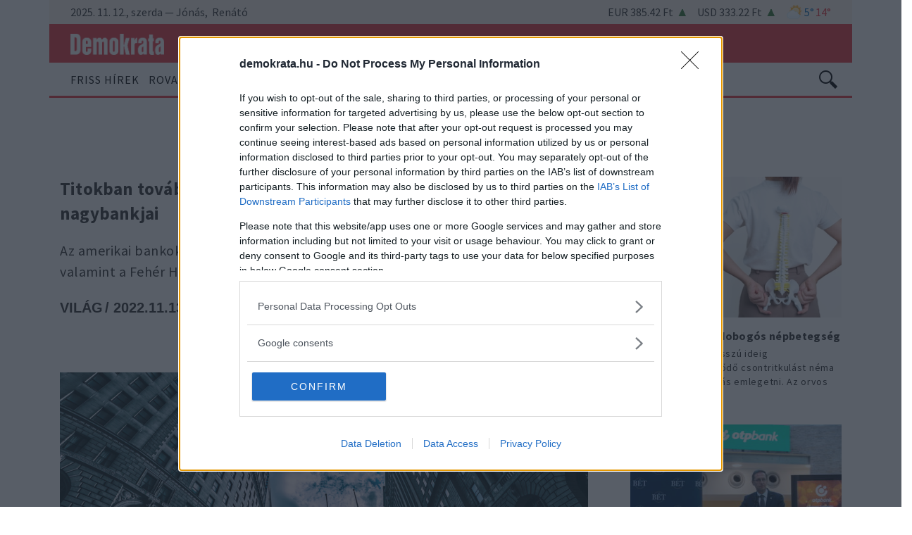

--- FILE ---
content_type: text/html; charset=UTF-8
request_url: https://demokrata.hu/vilag/titokban-tovabb-finansziroztak-moszkvat-a-wall-street-nagybankjai-605263/
body_size: 74657
content:
<!DOCTYPE html>
<html lang="hu">
    <head>
        <script>
var todayDate = new Date().toISOString().slice(0, 10).replace(/-/g,'');
var script = document.createElement('script');
script.src = 'https://cdn-alpha.adsinteractive.com/demokrata.hu.js?v=' + todayDate;
script.async = true;
document.head.appendChild(script);
</script>

<script data-cfasync="false" type="text/javascript" id="clever-core">
    /* <![CDATA[ */
    (function (document, window) {
        var a, c = document.createElement("script"), f = window.frameElement;

        c.id= "CleverCoreLoader96190";
        c.src = "https://scripts.cleverwebserver.com/563b90958d7e746ac90379c2dfc6f7ad.js";
        c.async = !0;
        c.type = "text/javascript";
        c.setAttribute("data-target",window.name|| (f && f.getAttribute("id")));
        c.setAttribute("data-callback", "put-your-callback-function-here");
        c.setAttribute("data-callback-url-click", "put-your-click-macro-here");
        c.setAttribute("data-callback-url-view", "put-your-view-macro-here");
        try {
            a = parent.document.getElementsByTagName("script")[0] || document.getElementsByTagName("script")[0];
        } catch (e) {
            a = !1;
        }
        a || (a = document.getElementsByTagName("head")[0] || document.getElementsByTagName("body")[0]);
        a.parentNode.insertBefore(c, a);
    })(document, window);
    /* ]]> */
</script>

<style>
header.menuHeader nav.navbar .navbar-brand a img.custom-logo { width: 133px !important; margin-bottom: -5px; }
header.stickyHeader .navbar .navbar-brand a img { max-width: 133px; width: 133px !important; margin-bottom: -5px; }
</style>
        <link rel="stylesheet" href="https://use.fontawesome.com/releases/v5.3.1/css/all.css"
              integrity="sha384-mzrmE5qonljUremFsqc01SB46JvROS7bZs3IO2EmfFsd15uHvIt+Y8vEf7N7fWAU" crossorigin="anonymous">
        <link href="https://fonts.googleapis.com/css?family=Libre+Baskerville:400,700|Source+Sans+Pro:300,400,600,700,900&amp;subset=latin-ext" rel="stylesheet">
                

        <meta name='robots' content='index, follow, max-image-preview:large, max-snippet:-1, max-video-preview:-1' />

	<!-- This site is optimized with the Yoast SEO plugin v18.3 - https://yoast.com/wordpress/plugins/seo/ -->
	<title>Titokban tovább finanszírozták Moszkvát a Wall Street nagybankjai | Demokrata</title>
	<meta name="description" content="Az amerikai bankok beszorultak a Kongresszus által követelt szigorúbb szankciók, valamint a Fehér Ház „csendes” kérései közé – írja a Világgazdaság." />
	<link rel="canonical" href="https://demokrata.hu/vilag/titokban-tovabb-finansziroztak-moszkvat-a-wall-street-nagybankjai-605263/" />
	<meta property="og:locale" content="hu_HU" />
	<meta property="og:type" content="article" />
	<meta property="og:title" content="Titokban tovább finanszírozták Moszkvát a Wall Street nagybankjai | Demokrata" />
	<meta property="og:description" content="Igencsak forróvá vált a szék a JPMorgan vezérigazgatója alatt egy kongresszusi meghallgatáson." />
	<meta property="og:url" content="https://demokrata.hu/vilag/titokban-tovabb-finansziroztak-moszkvat-a-wall-street-nagybankjai-605263/" />
	<meta property="og:site_name" content="Demokrata" />
	<meta property="article:published_time" content="2022-11-13T10:30:22+00:00" />
	<meta property="article:modified_time" content="2022-11-14T14:24:12+00:00" />
	<meta property="og:image" content="https://demokrata.hu/wp-content/uploads/2022/11/1200x630/shutterstock1899670633.jpg" />
	<meta property="og:image:width" content="1000" />
	<meta property="og:image:height" content="750" />
	<meta property="og:image:type" content="image/jpeg" />
	<meta name="twitter:card" content="summary_large_image" />
	<meta name="twitter:label1" content="Becsült olvasási idő" />
	<meta name="twitter:data1" content="1 perc" />
	<script type="application/ld+json" class="yoast-schema-graph">{"@context":"https://schema.org","@graph":[{"@type":"WebSite","@id":"https://demokrata.hu/#website","url":"https://demokrata.hu/","name":"Demokrata","description":"","potentialAction":[{"@type":"SearchAction","target":{"@type":"EntryPoint","urlTemplate":"https://demokrata.hu/?s={search_term_string}"},"query-input":"required name=search_term_string"}],"inLanguage":"hu"},{"@type":"ImageObject","@id":"https://demokrata.hu/vilag/titokban-tovabb-finansziroztak-moszkvat-a-wall-street-nagybankjai-605263/#primaryimage","inLanguage":"hu","url":"https://demokrata.hu/wp-content/uploads/2022/11/shutterstock1899670633.jpg","contentUrl":"https://demokrata.hu/wp-content/uploads/2022/11/shutterstock1899670633.jpg","width":1000,"height":750},{"@type":"WebPage","@id":"https://demokrata.hu/vilag/titokban-tovabb-finansziroztak-moszkvat-a-wall-street-nagybankjai-605263/#webpage","url":"https://demokrata.hu/vilag/titokban-tovabb-finansziroztak-moszkvat-a-wall-street-nagybankjai-605263/","name":"Titokban tovább finanszírozták Moszkvát a Wall Street nagybankjai | Demokrata","isPartOf":{"@id":"https://demokrata.hu/#website"},"primaryImageOfPage":{"@id":"https://demokrata.hu/vilag/titokban-tovabb-finansziroztak-moszkvat-a-wall-street-nagybankjai-605263/#primaryimage"},"datePublished":"2022-11-13T10:30:22+00:00","dateModified":"2022-11-14T14:24:12+00:00","description":"Az amerikai bankok beszorultak a Kongresszus által követelt szigorúbb szankciók, valamint a Fehér Ház „csendes” kérései közé – írja a Világgazdaság.","breadcrumb":{"@id":"https://demokrata.hu/vilag/titokban-tovabb-finansziroztak-moszkvat-a-wall-street-nagybankjai-605263/#breadcrumb"},"inLanguage":"hu","potentialAction":[{"@type":"ReadAction","target":["https://demokrata.hu/vilag/titokban-tovabb-finansziroztak-moszkvat-a-wall-street-nagybankjai-605263/"]}]},{"@type":"BreadcrumbList","@id":"https://demokrata.hu/vilag/titokban-tovabb-finansziroztak-moszkvat-a-wall-street-nagybankjai-605263/#breadcrumb","itemListElement":[{"@type":"ListItem","position":1,"name":"Home","item":"https://demokrata.hu/"},{"@type":"ListItem","position":2,"name":"Cikkek","item":"https://demokrata.hu/cikk/"},{"@type":"ListItem","position":3,"name":"Titokban tovább finanszírozták Moszkvát a Wall Street nagybankjai"}]}]}</script>
	<!-- / Yoast SEO plugin. -->


<link rel='dns-prefetch' href='//ad.adverticum.net' />
<link rel='dns-prefetch' href='//demokrata.hu' />
<link rel='dns-prefetch' href='//s.w.org' />
<link rel='stylesheet' id='wp-block-library-css'  href='https://demokrata.hu/wp-includes/css/dist/block-library/style.min.css?ver=5.9.2' type='text/css' media='all' />
<link rel='stylesheet' id='wp-components-css'  href='https://demokrata.hu/wp-includes/css/dist/components/style.min.css?ver=5.9.2' type='text/css' media='all' />
<link rel='stylesheet' id='wp-block-editor-css'  href='https://demokrata.hu/wp-includes/css/dist/block-editor/style.min.css?ver=5.9.2' type='text/css' media='all' />
<link rel='stylesheet' id='wp-nux-css'  href='https://demokrata.hu/wp-includes/css/dist/nux/style.min.css?ver=5.9.2' type='text/css' media='all' />
<link rel='stylesheet' id='wp-reusable-blocks-css'  href='https://demokrata.hu/wp-includes/css/dist/reusable-blocks/style.min.css?ver=5.9.2' type='text/css' media='all' />
<link rel='stylesheet' id='wp-editor-css'  href='https://demokrata.hu/wp-includes/css/dist/editor/style.min.css?ver=5.9.2' type='text/css' media='all' />
<style id='global-styles-inline-css' type='text/css'>
body{--wp--preset--color--black: #000000;--wp--preset--color--cyan-bluish-gray: #abb8c3;--wp--preset--color--white: #ffffff;--wp--preset--color--pale-pink: #f78da7;--wp--preset--color--vivid-red: #cf2e2e;--wp--preset--color--luminous-vivid-orange: #ff6900;--wp--preset--color--luminous-vivid-amber: #fcb900;--wp--preset--color--light-green-cyan: #7bdcb5;--wp--preset--color--vivid-green-cyan: #00d084;--wp--preset--color--pale-cyan-blue: #8ed1fc;--wp--preset--color--vivid-cyan-blue: #0693e3;--wp--preset--color--vivid-purple: #9b51e0;--wp--preset--color--champagne: #F3E2CD;--wp--preset--color--gray: #dcdcdc;--wp--preset--gradient--vivid-cyan-blue-to-vivid-purple: linear-gradient(135deg,rgba(6,147,227,1) 0%,rgb(155,81,224) 100%);--wp--preset--gradient--light-green-cyan-to-vivid-green-cyan: linear-gradient(135deg,rgb(122,220,180) 0%,rgb(0,208,130) 100%);--wp--preset--gradient--luminous-vivid-amber-to-luminous-vivid-orange: linear-gradient(135deg,rgba(252,185,0,1) 0%,rgba(255,105,0,1) 100%);--wp--preset--gradient--luminous-vivid-orange-to-vivid-red: linear-gradient(135deg,rgba(255,105,0,1) 0%,rgb(207,46,46) 100%);--wp--preset--gradient--very-light-gray-to-cyan-bluish-gray: linear-gradient(135deg,rgb(238,238,238) 0%,rgb(169,184,195) 100%);--wp--preset--gradient--cool-to-warm-spectrum: linear-gradient(135deg,rgb(74,234,220) 0%,rgb(151,120,209) 20%,rgb(207,42,186) 40%,rgb(238,44,130) 60%,rgb(251,105,98) 80%,rgb(254,248,76) 100%);--wp--preset--gradient--blush-light-purple: linear-gradient(135deg,rgb(255,206,236) 0%,rgb(152,150,240) 100%);--wp--preset--gradient--blush-bordeaux: linear-gradient(135deg,rgb(254,205,165) 0%,rgb(254,45,45) 50%,rgb(107,0,62) 100%);--wp--preset--gradient--luminous-dusk: linear-gradient(135deg,rgb(255,203,112) 0%,rgb(199,81,192) 50%,rgb(65,88,208) 100%);--wp--preset--gradient--pale-ocean: linear-gradient(135deg,rgb(255,245,203) 0%,rgb(182,227,212) 50%,rgb(51,167,181) 100%);--wp--preset--gradient--electric-grass: linear-gradient(135deg,rgb(202,248,128) 0%,rgb(113,206,126) 100%);--wp--preset--gradient--midnight: linear-gradient(135deg,rgb(2,3,129) 0%,rgb(40,116,252) 100%);--wp--preset--duotone--dark-grayscale: url('#wp-duotone-dark-grayscale');--wp--preset--duotone--grayscale: url('#wp-duotone-grayscale');--wp--preset--duotone--purple-yellow: url('#wp-duotone-purple-yellow');--wp--preset--duotone--blue-red: url('#wp-duotone-blue-red');--wp--preset--duotone--midnight: url('#wp-duotone-midnight');--wp--preset--duotone--magenta-yellow: url('#wp-duotone-magenta-yellow');--wp--preset--duotone--purple-green: url('#wp-duotone-purple-green');--wp--preset--duotone--blue-orange: url('#wp-duotone-blue-orange');--wp--preset--font-size--small: 13px;--wp--preset--font-size--medium: 20px;--wp--preset--font-size--large: 36px;--wp--preset--font-size--x-large: 42px;}.has-black-color{color: var(--wp--preset--color--black) !important;}.has-cyan-bluish-gray-color{color: var(--wp--preset--color--cyan-bluish-gray) !important;}.has-white-color{color: var(--wp--preset--color--white) !important;}.has-pale-pink-color{color: var(--wp--preset--color--pale-pink) !important;}.has-vivid-red-color{color: var(--wp--preset--color--vivid-red) !important;}.has-luminous-vivid-orange-color{color: var(--wp--preset--color--luminous-vivid-orange) !important;}.has-luminous-vivid-amber-color{color: var(--wp--preset--color--luminous-vivid-amber) !important;}.has-light-green-cyan-color{color: var(--wp--preset--color--light-green-cyan) !important;}.has-vivid-green-cyan-color{color: var(--wp--preset--color--vivid-green-cyan) !important;}.has-pale-cyan-blue-color{color: var(--wp--preset--color--pale-cyan-blue) !important;}.has-vivid-cyan-blue-color{color: var(--wp--preset--color--vivid-cyan-blue) !important;}.has-vivid-purple-color{color: var(--wp--preset--color--vivid-purple) !important;}.has-black-background-color{background-color: var(--wp--preset--color--black) !important;}.has-cyan-bluish-gray-background-color{background-color: var(--wp--preset--color--cyan-bluish-gray) !important;}.has-white-background-color{background-color: var(--wp--preset--color--white) !important;}.has-pale-pink-background-color{background-color: var(--wp--preset--color--pale-pink) !important;}.has-vivid-red-background-color{background-color: var(--wp--preset--color--vivid-red) !important;}.has-luminous-vivid-orange-background-color{background-color: var(--wp--preset--color--luminous-vivid-orange) !important;}.has-luminous-vivid-amber-background-color{background-color: var(--wp--preset--color--luminous-vivid-amber) !important;}.has-light-green-cyan-background-color{background-color: var(--wp--preset--color--light-green-cyan) !important;}.has-vivid-green-cyan-background-color{background-color: var(--wp--preset--color--vivid-green-cyan) !important;}.has-pale-cyan-blue-background-color{background-color: var(--wp--preset--color--pale-cyan-blue) !important;}.has-vivid-cyan-blue-background-color{background-color: var(--wp--preset--color--vivid-cyan-blue) !important;}.has-vivid-purple-background-color{background-color: var(--wp--preset--color--vivid-purple) !important;}.has-black-border-color{border-color: var(--wp--preset--color--black) !important;}.has-cyan-bluish-gray-border-color{border-color: var(--wp--preset--color--cyan-bluish-gray) !important;}.has-white-border-color{border-color: var(--wp--preset--color--white) !important;}.has-pale-pink-border-color{border-color: var(--wp--preset--color--pale-pink) !important;}.has-vivid-red-border-color{border-color: var(--wp--preset--color--vivid-red) !important;}.has-luminous-vivid-orange-border-color{border-color: var(--wp--preset--color--luminous-vivid-orange) !important;}.has-luminous-vivid-amber-border-color{border-color: var(--wp--preset--color--luminous-vivid-amber) !important;}.has-light-green-cyan-border-color{border-color: var(--wp--preset--color--light-green-cyan) !important;}.has-vivid-green-cyan-border-color{border-color: var(--wp--preset--color--vivid-green-cyan) !important;}.has-pale-cyan-blue-border-color{border-color: var(--wp--preset--color--pale-cyan-blue) !important;}.has-vivid-cyan-blue-border-color{border-color: var(--wp--preset--color--vivid-cyan-blue) !important;}.has-vivid-purple-border-color{border-color: var(--wp--preset--color--vivid-purple) !important;}.has-vivid-cyan-blue-to-vivid-purple-gradient-background{background: var(--wp--preset--gradient--vivid-cyan-blue-to-vivid-purple) !important;}.has-light-green-cyan-to-vivid-green-cyan-gradient-background{background: var(--wp--preset--gradient--light-green-cyan-to-vivid-green-cyan) !important;}.has-luminous-vivid-amber-to-luminous-vivid-orange-gradient-background{background: var(--wp--preset--gradient--luminous-vivid-amber-to-luminous-vivid-orange) !important;}.has-luminous-vivid-orange-to-vivid-red-gradient-background{background: var(--wp--preset--gradient--luminous-vivid-orange-to-vivid-red) !important;}.has-very-light-gray-to-cyan-bluish-gray-gradient-background{background: var(--wp--preset--gradient--very-light-gray-to-cyan-bluish-gray) !important;}.has-cool-to-warm-spectrum-gradient-background{background: var(--wp--preset--gradient--cool-to-warm-spectrum) !important;}.has-blush-light-purple-gradient-background{background: var(--wp--preset--gradient--blush-light-purple) !important;}.has-blush-bordeaux-gradient-background{background: var(--wp--preset--gradient--blush-bordeaux) !important;}.has-luminous-dusk-gradient-background{background: var(--wp--preset--gradient--luminous-dusk) !important;}.has-pale-ocean-gradient-background{background: var(--wp--preset--gradient--pale-ocean) !important;}.has-electric-grass-gradient-background{background: var(--wp--preset--gradient--electric-grass) !important;}.has-midnight-gradient-background{background: var(--wp--preset--gradient--midnight) !important;}.has-small-font-size{font-size: var(--wp--preset--font-size--small) !important;}.has-medium-font-size{font-size: var(--wp--preset--font-size--medium) !important;}.has-large-font-size{font-size: var(--wp--preset--font-size--large) !important;}.has-x-large-font-size{font-size: var(--wp--preset--font-size--x-large) !important;}
</style>
<link rel='stylesheet' id='demokrataStyle-css'  href='https://demokrata.hu/wp-content/themes/demokrata/css/style.css?ver=8a8bd92' type='text/css' media='all' />
<link rel='stylesheet' id='demokrataStyle-mobile-css'  media="screen and (min-width:320px)" href='https://demokrata.hu/wp-content/themes/demokrata/css/mobile.css?ver=8a8bd92' type='text/css'  />
<link rel='stylesheet' id='demokrataStyle-tablet-css'  media="screen and (min-width:576px)" href='https://demokrata.hu/wp-content/themes/demokrata/css/tablet.css?ver=8a8bd92' type='text/css'  />
<link rel='stylesheet' id='demokrataStyle-desktop-css'  media="screen and (min-width:980px)" href='https://demokrata.hu/wp-content/themes/demokrata/css/desktop.css?ver=8a8bd92' type='text/css'  />
<link rel='stylesheet' id='bootstrap-css'  href='https://demokrata.hu/wp-content/plugins/endless-core/bower_components/bootstrap/dist/css/bootstrap.css?ver=8a8bd92' type='text/css' media='all' />
<script type='text/javascript' src='https://demokrata.hu/wp-content/plugins/endless-core/bower_components/jquery/dist/jquery.js?ver=8a8bd92' id='jquery-js'></script>
<script type='text/javascript' defer src='https://demokrata.hu/wp-content/plugins/endless-core/bower_components/lazysizes/lazysizes.min.js?ver=8a8bd92' id='lazySizes-js'></script>
<script type='text/javascript' src='https://demokrata.hu/wp-content/themes/demokrata/js/modernizr-custom.js?ver=8a8bd92' id='modernizr-js'></script>
<script type='text/javascript' src='https://demokrata.hu/wp-content/plugins/endless-core/bower_components/jquery-throttle-debounce/jquery.ba-throttle-debounce.js?ver=8a8bd92' id='throttle-debounce-js'></script>
<link rel="https://api.w.org/" href="https://demokrata.hu/wp-json/" /><link rel="alternate" type="application/json" href="https://demokrata.hu/wp-json/wp/v2/enews_article/605263" /><link rel="EditURI" type="application/rsd+xml" title="RSD" href="https://demokrata.hu/xmlrpc.php?rsd" />
<link rel="wlwmanifest" type="application/wlwmanifest+xml" href="https://demokrata.hu/wp-includes/wlwmanifest.xml" /> 
<meta name="generator" content="WordPress 5.9.2" />
<link rel='shortlink' href='https://demokrata.hu/?p=605263' />
<link rel="alternate" type="application/json+oembed" href="https://demokrata.hu/wp-json/oembed/1.0/embed?url=https%3A%2F%2Fdemokrata.hu%2Fvilag%2Ftitokban-tovabb-finansziroztak-moszkvat-a-wall-street-nagybankjai-605263%2F" />
<link rel="alternate" type="text/xml+oembed" href="https://demokrata.hu/wp-json/oembed/1.0/embed?url=https%3A%2F%2Fdemokrata.hu%2Fvilag%2Ftitokban-tovabb-finansziroztak-moszkvat-a-wall-street-nagybankjai-605263%2F&#038;format=xml" />
<script>var ajaxurl = "https://demokrata.hu/wp-admin/admin-ajax.php";</script><meta name="viewport" content="width=device-width, initial-scale=1"><script>
    window.fbAsyncInit = function() {
        FB.init({
            appId      : "416476632245608",
            xfbml      : true,
            version    : "v2.12"
        });
        FB.AppEvents.logPageView();
        jQuery(document).trigger('fbInit');
    };

    (function(d, s, id){
        var js, fjs = d.getElementsByTagName(s)[0];
        if (d.getElementById(id)) {return;}
        js = d.createElement(s); js.id = id;
        js.src = "//connect.facebook.net/hu_HU/sdk.js";
        fjs.parentNode.insertBefore(js, fjs);
    }(document, "script", "facebook-jssdk"));
</script>
<meta property="fb:app_id" content="416476632245608" />

<!-- Lara's Google Analytics - https://www.xtraorbit.com/wordpress-google-analytics-dashboard-widget/ -->
<script async src="https://www.googletagmanager.com/gtag/js?id=G-XK5N1NKC17"></script>
<script>
  window.dataLayer = window.dataLayer || [];
  function gtag(){dataLayer.push(arguments);}
  gtag('js', new Date());
  gtag('config', 'G-XK5N1NKC17');
</script>

<!-- Stream WordPress user activity plugin v3.9.0 -->
            <link rel="icon" href="https://demokrata.hu/wp-content/uploads/2019/04/16x16/croppeddemikon.png" sizes="16x16" />
            <link rel="icon" href="https://demokrata.hu/wp-content/uploads/2019/04/32x32/croppeddemikon.png" sizes="32x32" />
            <link rel="icon" href="https://demokrata.hu/wp-content/uploads/2019/04/96x96/croppeddemikon.png" sizes="96x96" />
            <link rel="icon" href="https://demokrata.hu/wp-content/uploads/2019/04/128x128/croppeddemikon.png" sizes="128x128" />
            <link rel="icon" href="https://demokrata.hu/wp-content/uploads/2019/04/196x196/croppeddemikon.png" sizes="196x196" />
                <link rel="apple-touch-icon-precomposed" href="https://demokrata.hu/wp-content/uploads/2019/04/57x57/croppeddemikon.png" sizes="57x57" />
            <link rel="apple-touch-icon-precomposed" href="https://demokrata.hu/wp-content/uploads/2019/04/60x60/croppeddemikon.png" sizes="60x60" />
            <link rel="apple-touch-icon-precomposed" href="https://demokrata.hu/wp-content/uploads/2019/04/72x72/croppeddemikon.png" sizes="72x72" />
            <link rel="apple-touch-icon-precomposed" href="https://demokrata.hu/wp-content/uploads/2019/04/76x76/croppeddemikon.png" sizes="76x76" />
            <link rel="apple-touch-icon-precomposed" href="https://demokrata.hu/wp-content/uploads/2019/04/114x114/croppeddemikon.png" sizes="114x114" />
            <link rel="apple-touch-icon-precomposed" href="https://demokrata.hu/wp-content/uploads/2019/04/120x120/croppeddemikon.png" sizes="120x120" />
            <link rel="apple-touch-icon-precomposed" href="https://demokrata.hu/wp-content/uploads/2019/04/144x144/croppeddemikon.png" sizes="144x144" />
            <link rel="apple-touch-icon-precomposed" href="https://demokrata.hu/wp-content/uploads/2019/04/152x152/croppeddemikon.png" sizes="152x152" />
    
<meta name="application-name" content="Demokrata"/>
<meta name="msapplication-TileColor" content="#FFFFFF" />
    <meta name="msapplication-TileImage" content="https://demokrata.hu/wp-content/uploads/2019/04/144x144/croppeddemikon.png"/>
    <meta name="msapplication-square70x70logo" content="https://demokrata.hu/wp-content/uploads/2019/04/70x70/croppeddemikon.png"/>
    <meta name="msapplication-square150x150logo" content="https://demokrata.hu/wp-content/uploads/2019/04/150x150/croppeddemikon.png"/>
    <meta name="msapplication-square310x310logo" content="https://demokrata.hu/wp-content/uploads/2019/04/310x310/croppeddemikon.png"/>


        <script src="https://www.google.com/recaptcha/api.js?onload=recaptchaLoaded&render=explicit&hl=hu" async defer></script>
        <meta name="viewport" content="width=device-width, initial-scale=1.0, viewport-fit=cover">
    </head>
    <body class="enews_article-template-default single single-enews_article postid-605263 wp-custom-logo">
                    <div class="endless-shared-area"></div>
<div class="overlay d-none"></div>
<header class="menuHeader">
    <div class="headerTopSection">
        <div class="left">
                        2025. 11. 12., szerda
            &mdash;
            <div class="d-inline-flex primaryNameDayWrapper">
                                                                                                                                                                                                                                                                                                                                                            <span class="d-inline-block primaryNameDay">Jónás</span>
                                                                                <span class="d-inline-block primaryNameDay">Renátó</span>
                                                </div>
        </div>
                <div class="right d-flex">
            <div class="currency d-flex">
                                    <div class="up">EUR 385.42 Ft</div>
                                    <div class="up">USD 333.22 Ft</div>
                            </div>
                            <a href="https://koponyeg.hu"
                   target="_blank"
                   class="weather"
                   title="napos és felhős időszakok váltják egymást — köpönyeg.hu"
                >
                                        <img class="weatherIcon" src="data:image/svg+xml;charset=utf-8,%3Csvg%20width%3D%2252%22%20height%3D%2252%22%20xmlns%3D%22http%3A%2F%2Fwww.w3.org%2F2000%2Fsvg%22%20xmlns%3Axlink%3D%22http%3A%2F%2Fwww.w3.org%2F1999%2Fxlink%22%3E%3Cdefs%3E%3Cfilter%20x%3D%22-18.7%25%22%20y%3D%22-13.4%25%22%20width%3D%22137.4%25%22%20height%3D%22137.5%25%22%20filterUnits%3D%22objectBoundingBox%22%20id%3D%22a%22%3E%3CfeOffset%20dy%3D%222%22%20in%3D%22SourceAlpha%22%20result%3D%22shadowOffsetOuter1%22%2F%3E%3CfeGaussianBlur%20stdDeviation%3D%222%22%20in%3D%22shadowOffsetOuter1%22%20result%3D%22shadowBlurOuter1%22%2F%3E%3CfeComposite%20in%3D%22shadowBlurOuter1%22%20in2%3D%22SourceAlpha%22%20operator%3D%22out%22%20result%3D%22shadowBlurOuter1%22%2F%3E%3CfeColorMatrix%20values%3D%220%200%200%200%201%200%200%200%200%200.51372549%200%200%200%200%200.145098039%200%200%200%200.4%200%22%20in%3D%22shadowBlurOuter1%22%2F%3E%3C%2Ffilter%3E%3Cfilter%20x%3D%22-24.1%25%22%20y%3D%22-18.8%25%22%20width%3D%22148.1%25%22%20height%3D%22148.2%25%22%20filterUnits%3D%22objectBoundingBox%22%20id%3D%22c%22%3E%3CfeGaussianBlur%20stdDeviation%3D%224%22%20in%3D%22SourceAlpha%22%20result%3D%22shadowBlurInner1%22%2F%3E%3CfeOffset%20dy%3D%22-2%22%20in%3D%22shadowBlurInner1%22%20result%3D%22shadowOffsetInner1%22%2F%3E%3CfeComposite%20in%3D%22shadowOffsetInner1%22%20in2%3D%22SourceAlpha%22%20operator%3D%22arithmetic%22%20k2%3D%22-1%22%20k3%3D%221%22%20result%3D%22shadowInnerInner1%22%2F%3E%3CfeColorMatrix%20values%3D%220%200%200%200%201%200%200%200%200%200.51372549%200%200%200%200%200.145098039%200%200%200%200.8%200%22%20in%3D%22shadowInnerInner1%22%20result%3D%22shadowMatrixInner1%22%2F%3E%3CfeGaussianBlur%20stdDeviation%3D%221%22%20in%3D%22SourceAlpha%22%20result%3D%22shadowBlurInner2%22%2F%3E%3CfeOffset%20dy%3D%222%22%20in%3D%22shadowBlurInner2%22%20result%3D%22shadowOffsetInner2%22%2F%3E%3CfeComposite%20in%3D%22shadowOffsetInner2%22%20in2%3D%22SourceAlpha%22%20operator%3D%22arithmetic%22%20k2%3D%22-1%22%20k3%3D%221%22%20result%3D%22shadowInnerInner2%22%2F%3E%3CfeColorMatrix%20values%3D%220%200%200%200%200.996078431%200%200%200%200%200.901960784%200%200%200%200%200.674509804%200%200%200%201%200%22%20in%3D%22shadowInnerInner2%22%20result%3D%22shadowMatrixInner2%22%2F%3E%3CfeMerge%3E%3CfeMergeNode%20in%3D%22shadowMatrixInner1%22%2F%3E%3CfeMergeNode%20in%3D%22shadowMatrixInner2%22%2F%3E%3C%2FfeMerge%3E%3C%2Ffilter%3E%3Cfilter%20x%3D%22-34.5%25%22%20y%3D%22-24.6%25%22%20width%3D%22168.9%25%22%20height%3D%22168.9%25%22%20filterUnits%3D%22objectBoundingBox%22%20id%3D%22d%22%3E%3CfeOffset%20dy%3D%222%22%20in%3D%22SourceAlpha%22%20result%3D%22shadowOffsetOuter1%22%2F%3E%3CfeGaussianBlur%20stdDeviation%3D%222%22%20in%3D%22shadowOffsetOuter1%22%20result%3D%22shadowBlurOuter1%22%2F%3E%3CfeComposite%20in%3D%22shadowBlurOuter1%22%20in2%3D%22SourceAlpha%22%20operator%3D%22out%22%20result%3D%22shadowBlurOuter1%22%2F%3E%3CfeColorMatrix%20values%3D%220%200%200%200%201%200%200%200%200%200.51372549%200%200%200%200%200.145098039%200%200%200%200.6%200%22%20in%3D%22shadowBlurOuter1%22%2F%3E%3C%2Ffilter%3E%3Cfilter%20x%3D%22-44.3%25%22%20y%3D%22-34.5%25%22%20width%3D%22188.6%25%22%20height%3D%22188.6%25%22%20filterUnits%3D%22objectBoundingBox%22%20id%3D%22f%22%3E%3CfeGaussianBlur%20stdDeviation%3D%224%22%20in%3D%22SourceAlpha%22%20result%3D%22shadowBlurInner1%22%2F%3E%3CfeOffset%20dy%3D%222%22%20in%3D%22shadowBlurInner1%22%20result%3D%22shadowOffsetInner1%22%2F%3E%3CfeComposite%20in%3D%22shadowOffsetInner1%22%20in2%3D%22SourceAlpha%22%20operator%3D%22arithmetic%22%20k2%3D%22-1%22%20k3%3D%221%22%20result%3D%22shadowInnerInner1%22%2F%3E%3CfeColorMatrix%20values%3D%220%200%200%200%201%200%200%200%200%201%200%200%200%200%201%200%200%200%200.5%200%22%20in%3D%22shadowInnerInner1%22%2F%3E%3C%2Ffilter%3E%3Cfilter%20x%3D%22-17.6%25%22%20y%3D%22-19.5%25%22%20width%3D%22135.2%25%22%20height%3D%22154.6%25%22%20filterUnits%3D%22objectBoundingBox%22%20id%3D%22g%22%3E%3CfeOffset%20dy%3D%222%22%20in%3D%22SourceAlpha%22%20result%3D%22shadowOffsetOuter1%22%2F%3E%3CfeGaussianBlur%20stdDeviation%3D%222%22%20in%3D%22shadowOffsetOuter1%22%20result%3D%22shadowBlurOuter1%22%2F%3E%3CfeComposite%20in%3D%22shadowBlurOuter1%22%20in2%3D%22SourceAlpha%22%20operator%3D%22out%22%20result%3D%22shadowBlurOuter1%22%2F%3E%3CfeColorMatrix%20values%3D%220%200%200%200%200.682352941%200%200%200%200%200.890196078%200%200%200%200%201%200%200%200%200.4%200%22%20in%3D%22shadowBlurOuter1%22%2F%3E%3C%2Ffilter%3E%3Cfilter%20x%3D%22-22.6%25%22%20y%3D%22-27.3%25%22%20width%3D%22145.3%25%22%20height%3D%22170.2%25%22%20filterUnits%3D%22objectBoundingBox%22%20id%3D%22j%22%3E%3CfeGaussianBlur%20stdDeviation%3D%224%22%20in%3D%22SourceAlpha%22%20result%3D%22shadowBlurInner1%22%2F%3E%3CfeOffset%20dy%3D%22-2%22%20in%3D%22shadowBlurInner1%22%20result%3D%22shadowOffsetInner1%22%2F%3E%3CfeComposite%20in%3D%22shadowOffsetInner1%22%20in2%3D%22SourceAlpha%22%20operator%3D%22arithmetic%22%20k2%3D%22-1%22%20k3%3D%221%22%20result%3D%22shadowInnerInner1%22%2F%3E%3CfeColorMatrix%20values%3D%220%200%200%200%200.0549019608%200%200%200%200%200.588235294%200%200%200%200%200.862745098%200%200%200%200.2%200%22%20in%3D%22shadowInnerInner1%22%20result%3D%22shadowMatrixInner1%22%2F%3E%3CfeGaussianBlur%20stdDeviation%3D%222%22%20in%3D%22SourceAlpha%22%20result%3D%22shadowBlurInner2%22%2F%3E%3CfeOffset%20dy%3D%22-2%22%20in%3D%22shadowBlurInner2%22%20result%3D%22shadowOffsetInner2%22%2F%3E%3CfeComposite%20in%3D%22shadowOffsetInner2%22%20in2%3D%22SourceAlpha%22%20operator%3D%22arithmetic%22%20k2%3D%22-1%22%20k3%3D%221%22%20result%3D%22shadowInnerInner2%22%2F%3E%3CfeColorMatrix%20values%3D%220%200%200%200%201%200%200%200%200%201%200%200%200%200%201%200%200%200%201%200%22%20in%3D%22shadowInnerInner2%22%20result%3D%22shadowMatrixInner2%22%2F%3E%3CfeMerge%3E%3CfeMergeNode%20in%3D%22shadowMatrixInner1%22%2F%3E%3CfeMergeNode%20in%3D%22shadowMatrixInner2%22%2F%3E%3C%2FfeMerge%3E%3C%2Ffilter%3E%3Cpath%20d%3D%22M20.275%2034.477c-.869-.679-2.283-.674-3.146%200L14.287%2036.7c-.869.68-1.827.373-2.143-.694l-1.073-3.622c-.315-1.063-1.457-1.911-2.573-1.895l-3.47.05c-1.106.016-1.726-.82-1.383-1.878l1.168-3.59c.342-1.054-.105-2.442-.985-3.092L.93%2019.839c-.886-.654-.88-1.72%200-2.37l2.9-2.14c.886-.654%201.328-2.033.984-3.09L3.645%208.647c-.342-1.053.267-1.894%201.384-1.878l3.469.05c1.106.016%202.257-.828%202.573-1.895l1.073-3.623C12.46.24%2013.424-.066%2014.287.61l2.842%202.222c.869.68%202.283.675%203.146%200L23.117.61c.869-.68%201.827-.373%202.143.693l1.073%203.623c.314%201.062%201.457%201.91%202.573%201.895l3.47-.05c1.106-.016%201.726.82%201.383%201.878l-1.168%203.59c-.343%201.053.105%202.442.985%203.092l2.898%202.14c.887.654.88%201.72%200%202.37l-2.898%202.139c-.887.654-1.329%202.034-.985%203.091l1.168%203.59c.342%201.054-.267%201.895-1.384%201.879l-3.469-.05c-1.106-.016-2.257.828-2.573%201.895l-1.073%203.622c-.315%201.063-1.28%201.368-2.143.694l-2.842-2.223z%22%20id%3D%22b%22%2F%3E%3Cpath%20d%3D%22M32.167%2041.623c4.184%200%207.593-3.513%207.593-7.689%200-3.513-2.308-6.45-5.555-7.406-.085-3.131-2.68-5.63-5.875-5.63a5.92%205.92%200%2000-2.584.603C24.364%2018.266%2021.12%2016%2017.34%2016c-4.123%200-7.605%202.702-8.732%206.407C3.735%2022.987%200%2027.023%200%2031.987c0%205.2%204.047%209.636%209.39%209.636h22.777z%22%20id%3D%22h%22%2F%3E%3ClinearGradient%20x1%3D%2250%25%22%20y1%3D%220%25%22%20x2%3D%2250%25%22%20y2%3D%22100%25%22%20id%3D%22i%22%3E%3Cstop%20stop-color%3D%22%23FFF%22%20offset%3D%220%25%22%2F%3E%3Cstop%20stop-color%3D%22%23E9F8FF%22%20offset%3D%22100%25%22%2F%3E%3C%2FlinearGradient%3E%3Ccircle%20id%3D%22e%22%20cx%3D%2218.757%22%20cy%3D%2218.757%22%20r%3D%2210.153%22%2F%3E%3C%2Fdefs%3E%3Cg%20fill%3D%22none%22%20fill-rule%3D%22evenodd%22%3E%3Cg%20transform%3D%22translate%2811%204%29%22%3E%3Cuse%20fill%3D%22%23000%22%20filter%3D%22url%28%23a%29%22%20xlink%3Ahref%3D%22%23b%22%2F%3E%3Cuse%20fill%3D%22%23FFB932%22%20xlink%3Ahref%3D%22%23b%22%2F%3E%3Cuse%20fill%3D%22%23000%22%20filter%3D%22url%28%23c%29%22%20xlink%3Ahref%3D%22%23b%22%2F%3E%3Cpath%20stroke-opacity%3D%22.6%22%20stroke%3D%22%23FF8325%22%20d%3D%22M20.583%2034.084l2.842%202.222c.586.459%201.141.28%201.355-.442l1.073-3.622c.38-1.28%201.728-2.272%203.06-2.253l3.47.05c.769.01%201.138-.493.9-1.224l-1.168-3.59c-.41-1.26.103-2.865%201.164-3.648l2.898-2.14c.612-.452.614-1.113%200-1.565l-2.898-2.14c-1.056-.78-1.572-2.393-1.164-3.648l1.168-3.59c.237-.73-.135-1.235-.9-1.224l-3.47.05c-1.337.019-2.68-.973-3.06-2.253L24.78%201.444c-.215-.727-.764-.904-1.355-.441l-2.842%202.222c-1.046.818-2.714.82-3.762%200l-2.842-2.222c-.587-.46-1.142-.28-1.355.441L11.55%205.067c-.38%201.28-1.728%202.272-3.06%202.253l-3.47-.05c-.769-.011-1.138.492-.9%201.223l1.167%203.59c.41%201.261-.102%202.866-1.163%203.649l-2.899%202.14c-.612.452-.613%201.112%200%201.565l2.9%202.14c1.055.779%201.57%202.393%201.162%203.648l-1.167%203.59c-.237.73.135%201.235.9%201.224l3.47-.05c1.337-.02%202.68.973%203.06%202.253l1.073%203.622c.215.728.763.905%201.355.442l2.842-2.222c1.045-.818%202.714-.82%203.762%200z%22%20stroke-linejoin%3D%22square%22%2F%3E%3C%2Fg%3E%3Cg%20transform%3D%22translate%2811%204%29%22%3E%3Cuse%20fill%3D%22%23000%22%20filter%3D%22url%28%23d%29%22%20xlink%3Ahref%3D%22%23e%22%2F%3E%3Cuse%20fill%3D%22%23FEE6AC%22%20xlink%3Ahref%3D%22%23e%22%2F%3E%3Cuse%20fill%3D%22%23000%22%20filter%3D%22url%28%23f%29%22%20xlink%3Ahref%3D%22%23e%22%2F%3E%3Ccircle%20stroke-opacity%3D%22.4%22%20stroke%3D%22%23FFF%22%20stroke-linejoin%3D%22square%22%20cx%3D%2218.757%22%20cy%3D%2218.757%22%20r%3D%229.653%22%2F%3E%3C%2Fg%3E%3Cg%20transform%3D%22translate%283%204%29%22%3E%3Cuse%20fill%3D%22%23000%22%20filter%3D%22url%28%23g%29%22%20xlink%3Ahref%3D%22%23h%22%2F%3E%3Cuse%20fill%3D%22url%28%23i%29%22%20xlink%3Ahref%3D%22%23h%22%2F%3E%3Cuse%20fill%3D%22%23000%22%20filter%3D%22url%28%23j%29%22%20xlink%3Ahref%3D%22%23h%22%2F%3E%3Cpath%20stroke-opacity%3D%22.3%22%20stroke%3D%22%230E96DC%22%20d%3D%22M32.167%2041.123c3.885%200%207.093-3.266%207.093-7.189%200-3.24-2.112-6.018-5.196-6.927l-.348-.102-.01-.363c-.079-2.864-2.455-5.145-5.376-5.145-.818%200-1.62.192-2.366.554l-.472.228-.206-.482c-1.334-3.124-4.444-5.197-7.946-5.197-3.831%200-7.17%202.49-8.254%206.053l-.095.312-.324.039C4%2023.46.5%2027.32.5%2031.987c0%205.028%203.923%209.136%208.89%209.136h22.777z%22%20stroke-linejoin%3D%22square%22%2F%3E%3C%2Fg%3E%3C%2Fg%3E%3C%2Fsvg%3E" alt="napos és felhős időszakok váltják egymást"/>
                    <span class="min">5°</span>
                    <span class="max">14°</span>
                </a>
                    </div>
    </div>
    <nav class="navbar navbar-expand-lg navbar-light">
        <div class="navbar-brand col col-lg-12">
            <a href="https://demokrata.hu/" class="custom-logo-link" rel="home"><img width="1108" height="249" src="https://demokrata.hu/wp-content/uploads/2019/03/croppedcroppeddemokrataLogo.png" class="custom-logo" alt="Demokrata" /></a>
        </div>
        <div class="searchWrapper form-inline d-flex d-lg-none col">
    <div class="d-flex p-2">
        <i class="icon-searchIcon"></i>
    </div>
</div>        <div class="col d-flex justify-content-end mobileMenu">
            <div class="navbar-toggler hamburgerMenu align-items-center collapsed" data-toggle="collapse" data-target="#navbarToggler" role="button" aria-expanded="false" aria-controls="navbarToggler">
                <div class="wrapperMenu">
                    <div class="lineMenu half start"></div>
                    <div class="lineMenu center"></div>
                    <div class="lineMenu half end"></div>
                </div>
            </div>
        </div>
        <div class="collapse navbar-collapse row container" id="navbarToggler">
            <div class="navbar-nav col-sm">
                <div class="menu-fomenu-container"><ul id="menu-fomenu" class="navbar-nav"><li id="menu-item-115279" class="menu-item menu-item-type-custom menu-item-object-custom menu-item-115279"><a href="https://demokrata.hu/hirek/">Friss hírek</a></li>
<li id="menu-item-846659" class="menu-item menu-item-type-post_type menu-item-object-page menu-item-846659"><a href="https://demokrata.hu/rovatok/">Rovatok</a></li>
<li id="menu-item-115276" class="menu-item menu-item-type-custom menu-item-object-custom menu-item-115276"><a href="https://demokrata.hu/rovat/velemeny">Vélemény</a></li>
<li id="menu-item-960208" class="menu-item menu-item-type-custom menu-item-object-custom menu-item-960208"><a href="https://demokrata.hu/rovat/kor/">Demokrata-kör</a></li>
<li id="menu-item-1075885" class="menu-item menu-item-type-custom menu-item-object-custom menu-item-1075885"><a href="https://demokrata.hu/cimke/budapesti-bekecsucs/">Budapesti békecsúcs</a></li>
<li id="menu-item-877420" class="menu-item menu-item-type-post_type menu-item-object-page menu-item-877420"><a href="https://demokrata.hu/elofizetes/">Előfizetés</a></li>
</ul></div>
            </div>
            <div class="searchWrapper form-inline d-none d-lg-flex">
    <div class="d-flex p-2">
        <i class="icon-searchIcon"></i>
    </div>
</div>        </div>
        <div class="searchFormWrapper d-none">
            <div class="searchInputGroup">
                <form role="search" method="get" class="searchBox" action="/">
                    <input type="search"
                           class="searchTxt form-control mr-sm-2"
                           placeholder="Keresés..."
                           name="s"
                           autocomplete="off"
                                               >
                    <button type="submit" class="searchBtn">
                        <i class="icon-searchIcon"></i>
                    </button>
                </form>
            </div>
            <div class="searchClose">
                <i class="icon-exit"></i>
            </div>
        </div>
    </nav>
</header>
<header class="stickyHeader hidden">
    <nav class="navbar navbar-expand-lg navbar-light">
        <div class="navbar-brand col col-lg-12">
            <a href="https://demokrata.hu/" class="custom-logo-link" rel="home"><img width="1108" height="249" src="https://demokrata.hu/wp-content/uploads/2019/03/croppedcroppeddemokrataLogo.png" class="custom-logo" alt="Demokrata" /></a>
        </div>
        <div class="searchWrapper form-inline d-flex d-lg-none col">
    <div class="d-flex p-2">
        <i class="icon-searchIcon"></i>
    </div>
</div>        <div class="col d-flex justify-content-end mobileMenu">
            <div class="navbar-toggler hamburgerMenu align-items-center collapsed" data-toggle="collapse" data-target="#navbarTogglerDesktopSticky" role="button" aria-expanded="false" aria-controls="navbarToggler">
                <div class="wrapperMenu">
                    <div class="lineMenu half start"></div>
                    <div class="lineMenu center"></div>
                    <div class="lineMenu half end"></div>
                </div>
            </div>
        </div>
        <div class="collapse navbar-collapse row container" id="navbarTogglerDesktopSticky">
            <div class="navbar-nav col-sm">
                <div class="menu-fomenu-container"><ul id="menu-fomenu-1" class="navbar-nav"><li class="menu-item menu-item-type-custom menu-item-object-custom menu-item-115279"><a href="https://demokrata.hu/hirek/">Friss hírek</a></li>
<li class="menu-item menu-item-type-post_type menu-item-object-page menu-item-846659"><a href="https://demokrata.hu/rovatok/">Rovatok</a></li>
<li class="menu-item menu-item-type-custom menu-item-object-custom menu-item-115276"><a href="https://demokrata.hu/rovat/velemeny">Vélemény</a></li>
<li class="menu-item menu-item-type-custom menu-item-object-custom menu-item-960208"><a href="https://demokrata.hu/rovat/kor/">Demokrata-kör</a></li>
<li class="menu-item menu-item-type-custom menu-item-object-custom menu-item-1075885"><a href="https://demokrata.hu/cimke/budapesti-bekecsucs/">Budapesti békecsúcs</a></li>
<li class="menu-item menu-item-type-post_type menu-item-object-page menu-item-877420"><a href="https://demokrata.hu/elofizetes/">Előfizetés</a></li>
</ul></div>
            </div>
            <div class="searchWrapper form-inline d-none d-lg-flex">
    <div class="d-flex p-2">
        <i class="icon-searchIcon"></i>
    </div>
</div>            <div class="subscription d-none d-lg-flex">
                <a href="/elofizetes/">Előfizetés</a>
            </div>
        </div>
        <div class="searchFormWrapper d-none">
            <div class="searchInputGroup">
                <form role="search" method="get" class="searchBox" action="/">
                    <input type="search"
                           class="searchTxt form-control mr-sm-2"
                           placeholder="Keresés..."
                           name="s"
                           autocomplete="off"
                                               >
                    <button type="submit" class="searchBtn">
                        <i class="icon-searchIcon"></i>
                    </button>
                </form>
            </div>
            <div class="searchClose">
                <i class="icon-exit"></i>
            </div>
        </div>
    </nav>
</header>
<div class="breaking-news-container" data-title="Rendkívüli:" data-url="/wp-json/endless/v1/breakingnews"></div><div class="endless-shared-area headerAfterFull m-auto"> <div style="height:10px" aria-hidden="true" class="wp-block-spacer"></div>    <div class="wp-block-endless-core-grid rowWrapper"><div class="row"> <div class="wp-block-endless-core-column col-12"></div> </div></div>    <div class="clever-core-ads"></div> </div>
<div class="endless-shared-area headerAfter m-auto"> <div style="height:10px" aria-hidden="true" class="wp-block-spacer"></div>    <div class="wp-block-endless-core-grid rowWrapper"><div class="row"> <div class="wp-block-endless-core-column col-12">    <div class="advertisingWrapper empty">         <div class="title">             <span>Hirdetés</span>         </div>         <div class="advertisingContent">             <div id="5675466" class="goaZone goaMobile" data-remove-closest=".advertisingWrapper"></div>         </div>     </div>       <div class="advertisingWrapper empty">         <div class="title">             <span>Hirdetés</span>         </div>         <div class="advertisingContent">             <div id="5625667" class="goaZone goaDesktop" data-remove-closest=".advertisingWrapper"></div>         </div>     </div>    <div id="5936494" class="goaZone goaDesktop" data-remove-closest=".advertisingWrapper"></div> </div> </div></div> </div>                    <article class="singleArticlePage">
        <div class="container m-auto">
            <div class="singleArticleContentContainer">
                                <h1 class="postTitle">Titokban tovább finanszírozták Moszkvát a Wall Street nagybankjai</h1>
                <span class="lead d-block">Az amerikai bankok beszorultak a Kongresszus által követelt szigorúbb szankciók, valamint a Fehér Ház „csendes” kérései közé – írja a Világgazdaság.</span>
                <div class="dataWrapper row align-items-start">
                                                                <div class="col pretitleAndDate">
                                                            <a href="https://demokrata.hu/vilag/" class="column d-inline-flex">
                                    <span class="text-uppercase">Világ</span>
                                </a>
                                                                                        <span class="slash"> / </span>
                                                                                        <time datetime="2022-11-13 11:30">2022.11.13.</time>
                                                    </div>
                                    </div>
                <div class="row socialAndSourceAndAuthorWrapper">
                    <div class="sourceAndAuthorWrapper row px-3 d-flex mx-0">
                                                                                                                <div class="d-flex justify-content-end author w-100 flex-wrap">
                                                                            <a href="/?s=&column=&pauthor=555&start=&end=" class="authorLink">
                                            <div class="d-flex flex-column">
                                                                                                <span class="text-center d-block">Világgazdaság</span>
                                            </div>
                                        </a>
                                                                    </div>
                                                    
                                            </div>
                </div>
                <div class="emailTogglerBox">
                    A cikk emailben történő elküldéséhez
                    <a href="mailto:?to=&body=https://demokrata.hu/vilag/titokban-tovabb-finansziroztak-moszkvat-a-wall-street-nagybankjai-605263/&subject=Titokban tovább finanszírozták Moszkvát a Wall Street nagybankjai">kattintson ide</a>,
                    vagy másolja le és küldje el ezt a linket: <strong>https://demokrata.hu/vilag/titokban-tovabb-finansziroztak-moszkvat-a-wall-street-nagybankjai-605263/</strong>
                </div>
                <div class="contentBox">
                    <div class="postContent">
                            <figure class="wp-block-image size-large"><img loading="lazy" alt="" class="wp-image-605266 ewebResponsiveImage ewebCol-xs-12 ewebCol-sm-12 ewebCol-lg-12" srcset="https://demokrata.hu/wp-content/uploads/2022/11/275w/shutterstock1899670633.jpg 275w, https://demokrata.hu/wp-content/uploads/2022/11/311w/shutterstock1899670633.jpg 311w, https://demokrata.hu/wp-content/uploads/2022/11/324w/shutterstock1899670633.jpg 324w, https://demokrata.hu/wp-content/uploads/2022/11/465w/shutterstock1899670633.jpg 465w, https://demokrata.hu/wp-content/uploads/2022/11/720w/shutterstock1899670633.jpg 720w, https://demokrata.hu/wp-content/uploads/2022/11/720w/shutterstock1899670633.jpg 720w, https://demokrata.hu/wp-content/uploads/2022/11/1440w/shutterstock1899670633.jpg 1440w" sizes="(max-width: 360px) calc( (100vw - (2 * 15px) - 15px) / 12 * 12), calc(100vw - (2 * 15px) - 15px)"/><figcaption>    <div class="source">Fotó: shutterstock.com</div> </figcaption></figure>       <div class="advertisingWrapper empty">         <div class="title">             <span>Hirdetés</span>         </div>         <div class="advertisingContent">             <div id="5626182" class="goaZone goaDesktop" data-remove-closest=".advertisingWrapper"></div>  <div id="5925759" class="goaZone goaMobile" data-remove-closest=".advertisingWrapper"></div>         </div>     </div>    <p>Igencsak forróvá vált a szék Jamie Dimon, a Wall Street egyik legnagyobb befektetési bankja, a JPMorgan vezérigazgatója alatt egy kongresszusi meghallgatáson, amikor arról kérdezték, hogy vajon valóban megszüntettek-e minden kapcsolatot az orosz Gazprommal. Az őt faggató demokrata képviselő (Brad Sherman) szerint ugyanis az amerikai nagybankok szankciós kiskapukat kihasználva továbbra is folytattak üzleti tevékenységet orosz cégekkel.</p>    <p>„Az amerikai kormány instrukcióit követtük, azt tettük, amire megkértek minket” – mondta Dimon a meghallgatáson, amelyen Jane Fraser, a Citigroup vezérigazgatója is hasonlóan kényelmetlen kérdéseket kapott. A nyilatkozatokból kiderült, hogy a nagybankok hogy szorultak be a Biden-adminisztráció és a Kongresszus által hozott szankciók satujába. </p>    <p>A színfalak mögött ugyanis a pénzügyi és a külügyi tárca arra „kérte” a nagybankokat, hogy továbbra is tartsák meg üzleti kapcsolataikat a stratégiai jelentőségű orosz cégekkel &#8211;<a href="https://www.bloomberg.com/news/articles/2022-11-07/us-quietly-asks-banks-to-keep-some-ties-with-russia-even-as-congress-balks" target="_blank" rel="noreferrer noopener"> írja az ügyhöz közel álló forrásokra hivatkozva a Bloomberg. </a></p>    <p><strong><em>A további részletekről <a href="https://www.vg.hu/nemzetkozi-gazdasag/2022/11/titokban-tovabb-finansziroztak-moszkvat-a-wall-street-nagybankjai" target="_blank" rel="noopener">IDE KATTINTVA</a> a Világgazdaság honlapján olvashatnak.</em></strong></p>    <div class="wp-block-endless-core-grid rowWrapper fakeFluid" style="background-color:#F3E2CD"><div class="row"> <div class="wp-block-endless-core-column col-12"> <div class="wp-block-endless-core-section-header"><div>Kapcsolódó cikkünk</div></div>   <div class="ewebBlock ewebBlock-articleOfferer ewebBlock-layout-vertical"      >         <div class="articleList">                                                                                                                                                                                                                                                             <article class="hasLead hasDate hasFeaturedImage hasAuthor"             >                                                 <div class="dataWrapper">                                         <a href="https://demokrata.hu/vilag/lebukott-a-haborus-maffia-1088701/">                         <h6 class="title font-weight-bold">Lebukott a háborús maffia?</h6>                     </a>                                     </div>             </article>             </div> </div></div> </div></div>    <div style="height:10px" aria-hidden="true" class="wp-block-spacer"></div>    <p>  </p>  
                    </div>

                    <div class="endless-shared-area"> <div style="height:10px" aria-hidden="true" class="wp-block-spacer"></div>    <div class="wp-container-6914710bd4d23 wp-block-buttons"> <div class="wp-block-button aligncenter is-style-outline"><a class="wp-block-button__link has-text-color has-background" href="https://demokrata.hu" style="background-color:#f7e5e5;color:#df1b1b">Vissza a főoldalra</a></div> </div>    <div class="wp-block-endless-core-grid rowWrapper"><div class="row"> <div class="wp-block-endless-core-column col-12"> <div style="height:10px" aria-hidden="true" class="wp-block-spacer"></div>       <div class="advertisingWrapper empty">         <div class="title">             <span>Hirdetés</span>         </div>         <div class="advertisingContent">             <div id="5936584" class="goaZone goaDesktop" data-remove-closest=".advertisingWrapper"></div>         </div>     </div>       <div class="advertisingWrapper empty">         <div class="title">             <span>Hirdetés</span>         </div>         <div class="advertisingContent">             <div id="5936589" class="goaZone goaMobile" data-remove-closest=".advertisingWrapper"></div>         </div>     </div>    </br>  <!--demokrata_hu_native--> <script id="CF_M4FBZPR8" type="text/javascript">   (function() {     var t = document.getElementById("CF_M4FBZPR8");     var scr = document.createElement("script");     scr.async = true;     scr.dataset.zone = "demokrata_hu_native";     scr.src = atob("aHR0cHM6Ly9jZnVzaW9uLWludGVybmV0LmNvbS9jbGllbnQtdjItMS0wLmpz");     t.parentNode.insertBefore(scr, t);     t.parentNode.removeChild(t);   })(); </script>  </br> </div> </div></div>    <div style="height:20px" aria-hidden="true" class="wp-block-spacer"></div>    <p></p> </div>

                                            
                    
                    <hr>
                                                                <div class="tags">
                            <span class="tagsTitle text-uppercase">Kapcsolódó témák:</span>
                                <a href="/cimke/egyesult-allamok/" class="tag d-inline-flex">
        <span class="text-uppercase">Egyesült Államok</span>
    </a>
    <a href="/cimke/finanszirozas/" class="tag d-inline-flex">
        <span class="text-uppercase">Finanszírozás</span>
    </a>
    <a href="/cimke/gazdasag/" class="tag d-inline-flex">
        <span class="text-uppercase">gazdaság</span>
    </a>
    <a href="/cimke/haboru-ukrajnaban/" class="tag d-inline-flex">
        <span class="text-uppercase">háború Ukrajnában</span>
    </a>
    <a href="/cimke/tamogatas/" class="tag d-inline-flex">
        <span class="text-uppercase">támogatás</span>
    </a>
                        </div>
                                    </div>
                    
                <div class="endless-shared-area"> <div class="wp-container-6914710bd8b44 wp-block-group"><div class="wp-block-group__inner-container"> <figure class="wp-block-image size-full"><a href="https://d1020.hu/konyv/aurum-coronarium" target="_blank" rel="noopener"><img loading="lazy" alt="" class="wp-image-834574 ewebResponsiveImage ewebCol-xs-12 ewebCol-sm-12 ewebCol-lg-12" srcset="https://demokrata.hu/wp-content/uploads/2024/05/275w/aurumhird720.jpg 275w, https://demokrata.hu/wp-content/uploads/2024/05/311w/aurumhird720.jpg 311w, https://demokrata.hu/wp-content/uploads/2024/05/324w/aurumhird720.jpg 324w, https://demokrata.hu/wp-content/uploads/2024/05/465w/aurumhird720.jpg 465w, https://demokrata.hu/wp-content/uploads/2024/05/720w/aurumhird720.jpg 720w, https://demokrata.hu/wp-content/uploads/2024/05/720w/aurumhird720.jpg 720w, https://demokrata.hu/wp-content/uploads/2024/05/1440w/aurumhird720.jpg 1440w" sizes="(max-width: 360px) calc( (100vw - (2 * 15px) - 15px) / 12 * 12), calc(100vw - (2 * 15px) - 15px)"/></a><figcaption>    <div class="caption">HIRDETÉS</div> </figcaption></figure> </div></div> </div>
            </div>
            <aside><div class="ewebBlock ewebBlock-articleOfferer ewebBlock-layout-vertical ewebBlock-prop-leadIsOn ewebBlock-prop-featuredImageIsOn"      >         <div class="articleList">                                                                                                                                                                                                                                                                                         <article class="hasLead hasDate hasFeaturedImage hasPreTitle hasAuthor"             >                                     <header>                         <figure>                             <a href="https://demokrata.hu/eletmod/csontritkulas-a-dobogos-nepbetegseg-1077915/">                                                                                                          <img             class='lazyload&#x20;d-block&#x20;w-100'             alt='Csontritkul&#x00E1;s&#x3A;&#x20;a&#x20;dobog&#x00F3;s&#x20;n&#x00E9;pbetegs&#x00E9;g'                 data-src='https&#x3A;&#x2F;&#x2F;demokrata.hu&#x2F;wp-content&#x2F;uploads&#x2F;2025&#x2F;11&#x2F;gerinc_ssJoPanuwatD2430543669.jpg'             data-srcset='https&#x3A;&#x2F;&#x2F;demokrata.hu&#x2F;wp-content&#x2F;uploads&#x2F;2025&#x2F;11&#x2F;290x193&#x2F;5c644df8a6c46e86617224a90de1d169e458b9afb2f619ac4cd44beae637134aTk9UX1ZFUllfU0VDVVJFX7feqhUXYVEP7YmVshoGgR0PsDKY6zCs2LZNs1WoMOIWQ4N0SBmZ.NBPs0nyitSWZg&#x3D;&#x3D;&#x2F;gerinc_ssJoPanuwatD2430543669.jpg&#x20;290w,https&#x3A;&#x2F;&#x2F;demokrata.hu&#x2F;wp-content&#x2F;uploads&#x2F;2025&#x2F;11&#x2F;330x220&#x2F;5c644df8a6c46e86617224a90de1d169e458b9afb2f619ac4cd44beae637134aTk9UX1ZFUllfU0VDVVJFX7feqhUXYVEP7YmVshoGgR0PsDKY6zCs2LZNs1WoMOIWQ4N0SBmZ.NBPs0nyitSWZg&#x3D;&#x3D;&#x2F;gerinc_ssJoPanuwatD2430543669.jpg&#x20;330w,https&#x3A;&#x2F;&#x2F;demokrata.hu&#x2F;wp-content&#x2F;uploads&#x2F;2025&#x2F;11&#x2F;450x300&#x2F;5c644df8a6c46e86617224a90de1d169e458b9afb2f619ac4cd44beae637134aTk9UX1ZFUllfU0VDVVJFX7feqhUXYVEP7YmVshoGgR0PsDKY6zCs2LZNs1WoMOIWQ4N0SBmZ.NBPs0nyitSWZg&#x3D;&#x3D;&#x2F;gerinc_ssJoPanuwatD2430543669.jpg&#x20;450w,https&#x3A;&#x2F;&#x2F;demokrata.hu&#x2F;wp-content&#x2F;uploads&#x2F;2025&#x2F;11&#x2F;738x492&#x2F;5c644df8a6c46e86617224a90de1d169e458b9afb2f619ac4cd44beae637134aTk9UX1ZFUllfU0VDVVJFX7feqhUXYVEP7YmVshoGgR0PsDKY6zCs2LZNs1WoMOIWQ4N0SBmZ.NBPs0nyitSWZg&#x3D;&#x3D;&#x2F;gerinc_ssJoPanuwatD2430543669.jpg&#x20;738w,https&#x3A;&#x2F;&#x2F;demokrata.hu&#x2F;wp-content&#x2F;uploads&#x2F;2025&#x2F;11&#x2F;994x663&#x2F;5c644df8a6c46e86617224a90de1d169e458b9afb2f619ac4cd44beae637134aTk9UX1ZFUllfU0VDVVJFX7feqhUXYVEP7YmVshoGgR0PsDKY6zCs2LZNs1WoMOIWQ4N0SBmZ.NBPs0nyitSWZg&#x3D;&#x3D;&#x2F;gerinc_ssJoPanuwatD2430543669.jpg&#x20;994w'             data-sizes='auto'         src="https://demokrata.hu/wp-content/themes/demokrata/images/placeholder.png" >                             </a>                         </figure>                     </header>                                                 <div class="dataWrapper">                                         <a href="https://demokrata.hu/eletmod/csontritkulas-a-dobogos-nepbetegseg-1077915/">                         <h6 class="title font-weight-bold">Csontritkulás: a dobogós népbetegség</h6>                     </a>                                             <div class="lead">Az alattomosan, hosszú ideig tünetmentesen fejlődő csontritkulást néma gyilkosként is szokás emlegetni. Az orvos válaszol.</div>                                     </div>             </article>             </div> </div>   <div class="wp-block-endless-core-grid rowWrapper"><div class="row"> <div class="wp-block-endless-core-column col-12">    <div class="advertisingWrapper empty">         <div class="title">             <span>Hirdetés</span>         </div>         <div class="advertisingContent">             <div id="5680568" class="goaZone goaDesktop" style="margin-left: -10px; margin-right: -10px; margin-bottom: -35px;" data-remove-closest=".advertisingWrapper"></div>         </div>     </div>       <div class="advertisingWrapper empty">         <div class="title">             <span>Hirdetés</span>         </div>         <div class="advertisingContent">             <div id="5722835" class="goaZone goaMobile" data-remove-closest=".advertisingWrapper"></div>         </div>     </div> </div> </div></div>   <div class="ewebBlock ewebBlock-articleOfferer ewebBlock-layout-vertical ewebBlock-prop-leadIsOn ewebBlock-prop-featuredImageIsOn"      >         <div class="articleList">                                                                                                                                                                                                                                                             <article class="hasLead hasDate hasFeaturedImage hasAuthor"             >                                     <header>                         <figure>                             <a href="https://demokrata.hu/gazdasag/varga-mihaly-a-tozsde-a-legjobb-indikatora-a-gazdasagi-folyamatoknak-1088654/">                                                                                                          <img             class='lazyload&#x20;d-block&#x20;w-100'             alt='Varga&#x20;Mih&#x00E1;ly&#x3A;&#x20;A&#x20;t&#x0151;zsde&#x20;a&#x20;legjobb&#x20;indik&#x00E1;tora&#x20;a&#x20;gazdas&#x00E1;gi&#x20;folyamatoknak'                 data-src='https&#x3A;&#x2F;&#x2F;demokrata.hu&#x2F;wp-content&#x2F;uploads&#x2F;2025&#x2F;11&#x2F;DKCSZ20251105010-scaled-e1762513562126.jpg'             data-srcset='https&#x3A;&#x2F;&#x2F;demokrata.hu&#x2F;wp-content&#x2F;uploads&#x2F;2025&#x2F;11&#x2F;290x193&#x2F;d9f7b475b72da911a49fd383349ff1097136f21837a939f419b14f3275786617Tk9UX1ZFUllfU0VDVVJFX98HmWyJnMoHayXhMpY9XuvfieK35VUIV&#x2B;2wzltxf07ah61KgiBQHONy&#x2B;POSMKeeSg&#x3D;&#x3D;&#x2F;DKCSZ20251105010-scaled-e1762513562126.jpg&#x20;290w,https&#x3A;&#x2F;&#x2F;demokrata.hu&#x2F;wp-content&#x2F;uploads&#x2F;2025&#x2F;11&#x2F;330x220&#x2F;d9f7b475b72da911a49fd383349ff1097136f21837a939f419b14f3275786617Tk9UX1ZFUllfU0VDVVJFX98HmWyJnMoHayXhMpY9XuvfieK35VUIV&#x2B;2wzltxf07ah61KgiBQHONy&#x2B;POSMKeeSg&#x3D;&#x3D;&#x2F;DKCSZ20251105010-scaled-e1762513562126.jpg&#x20;330w,https&#x3A;&#x2F;&#x2F;demokrata.hu&#x2F;wp-content&#x2F;uploads&#x2F;2025&#x2F;11&#x2F;450x300&#x2F;d9f7b475b72da911a49fd383349ff1097136f21837a939f419b14f3275786617Tk9UX1ZFUllfU0VDVVJFX98HmWyJnMoHayXhMpY9XuvfieK35VUIV&#x2B;2wzltxf07ah61KgiBQHONy&#x2B;POSMKeeSg&#x3D;&#x3D;&#x2F;DKCSZ20251105010-scaled-e1762513562126.jpg&#x20;450w,https&#x3A;&#x2F;&#x2F;demokrata.hu&#x2F;wp-content&#x2F;uploads&#x2F;2025&#x2F;11&#x2F;738x492&#x2F;d9f7b475b72da911a49fd383349ff1097136f21837a939f419b14f3275786617Tk9UX1ZFUllfU0VDVVJFX98HmWyJnMoHayXhMpY9XuvfieK35VUIV&#x2B;2wzltxf07ah61KgiBQHONy&#x2B;POSMKeeSg&#x3D;&#x3D;&#x2F;DKCSZ20251105010-scaled-e1762513562126.jpg&#x20;738w,https&#x3A;&#x2F;&#x2F;demokrata.hu&#x2F;wp-content&#x2F;uploads&#x2F;2025&#x2F;11&#x2F;994x663&#x2F;d9f7b475b72da911a49fd383349ff1097136f21837a939f419b14f3275786617Tk9UX1ZFUllfU0VDVVJFX98HmWyJnMoHayXhMpY9XuvfieK35VUIV&#x2B;2wzltxf07ah61KgiBQHONy&#x2B;POSMKeeSg&#x3D;&#x3D;&#x2F;DKCSZ20251105010-scaled-e1762513562126.jpg&#x20;994w'             data-sizes='auto'         src="https://demokrata.hu/wp-content/themes/demokrata/images/placeholder.png" >                             </a>                         </figure>                     </header>                                                 <div class="dataWrapper">                                         <a href="https://demokrata.hu/gazdasag/varga-mihaly-a-tozsde-a-legjobb-indikatora-a-gazdasagi-folyamatoknak-1088654/">                         <h6 class="title font-weight-bold">Varga Mihály: A tőzsde a legjobb indikátora a gazdasági folyamatoknak</h6>                     </a>                                             <div class="lead">A Budapesti Értéktőzsdét (BÉT) mára a régió egyik meghatározó piacaként tartják számon.</div>                                     </div>             </article>             </div> </div>  <div class="ewebBlock ewebBlock-articleOfferer ewebBlock-layout-vertical ewebBlock-prop-leadIsOn ewebBlock-prop-featuredImageIsOn"      >         <div class="articleList">                                                                                                                                                                                                                                                             <article class="hasLead hasDate hasFeaturedImage hasAuthor"             >                                     <header>                         <figure>                             <a href="https://demokrata.hu/tudomany/halalra-itta-magat-sargarepalevel-1088614/">                                                                                                          <img             class='lazyload&#x20;d-block&#x20;w-100'             alt='Hal&#x00E1;lra&#x20;itta&#x20;mag&#x00E1;t&#x20;s&#x00E1;rgar&#x00E9;pal&#x00E9;vel'                 data-src='https&#x3A;&#x2F;&#x2F;demokrata.hu&#x2F;wp-content&#x2F;uploads&#x2F;2025&#x2F;11&#x2F;shutterstock_2496283601.jpg'             data-srcset='https&#x3A;&#x2F;&#x2F;demokrata.hu&#x2F;wp-content&#x2F;uploads&#x2F;2025&#x2F;11&#x2F;290x193&#x2F;b1b72827d11125b4b29604d06322d616bcddd0a63afe4d6e0ec44f0d10e4b586Tk9UX1ZFUllfU0VDVVJFX7QuWmgOUYUy.tFUbjI2UKxJHQEES9e6El1VNJGW10XN9clzpuenuQ&#x2B;J4mVWZCl3hQ&#x3D;&#x3D;&#x2F;shutterstock_2496283601.jpg&#x20;290w,https&#x3A;&#x2F;&#x2F;demokrata.hu&#x2F;wp-content&#x2F;uploads&#x2F;2025&#x2F;11&#x2F;330x220&#x2F;b1b72827d11125b4b29604d06322d616bcddd0a63afe4d6e0ec44f0d10e4b586Tk9UX1ZFUllfU0VDVVJFX7QuWmgOUYUy.tFUbjI2UKxJHQEES9e6El1VNJGW10XN9clzpuenuQ&#x2B;J4mVWZCl3hQ&#x3D;&#x3D;&#x2F;shutterstock_2496283601.jpg&#x20;330w,https&#x3A;&#x2F;&#x2F;demokrata.hu&#x2F;wp-content&#x2F;uploads&#x2F;2025&#x2F;11&#x2F;450x300&#x2F;b1b72827d11125b4b29604d06322d616bcddd0a63afe4d6e0ec44f0d10e4b586Tk9UX1ZFUllfU0VDVVJFX7QuWmgOUYUy.tFUbjI2UKxJHQEES9e6El1VNJGW10XN9clzpuenuQ&#x2B;J4mVWZCl3hQ&#x3D;&#x3D;&#x2F;shutterstock_2496283601.jpg&#x20;450w,https&#x3A;&#x2F;&#x2F;demokrata.hu&#x2F;wp-content&#x2F;uploads&#x2F;2025&#x2F;11&#x2F;738x492&#x2F;b1b72827d11125b4b29604d06322d616bcddd0a63afe4d6e0ec44f0d10e4b586Tk9UX1ZFUllfU0VDVVJFX7QuWmgOUYUy.tFUbjI2UKxJHQEES9e6El1VNJGW10XN9clzpuenuQ&#x2B;J4mVWZCl3hQ&#x3D;&#x3D;&#x2F;shutterstock_2496283601.jpg&#x20;738w,https&#x3A;&#x2F;&#x2F;demokrata.hu&#x2F;wp-content&#x2F;uploads&#x2F;2025&#x2F;11&#x2F;994x663&#x2F;b1b72827d11125b4b29604d06322d616bcddd0a63afe4d6e0ec44f0d10e4b586Tk9UX1ZFUllfU0VDVVJFX7QuWmgOUYUy.tFUbjI2UKxJHQEES9e6El1VNJGW10XN9clzpuenuQ&#x2B;J4mVWZCl3hQ&#x3D;&#x3D;&#x2F;shutterstock_2496283601.jpg&#x20;994w'             data-sizes='auto'         src="https://demokrata.hu/wp-content/themes/demokrata/images/placeholder.png" >                             </a>                         </figure>                     </header>                                                 <div class="dataWrapper">                                         <a href="https://demokrata.hu/tudomany/halalra-itta-magat-sargarepalevel-1088614/">                         <h6 class="title font-weight-bold">Halálra itta magát sárgarépalével</h6>                     </a>                                             <div class="lead">A tudomány történetének legbizarrabb kísérletei.</div>                                     </div>             </article>             </div> </div>  <div class="ewebBlock ewebBlock-articleOfferer ewebBlock-layout-vertical ewebBlock-prop-leadIsOn ewebBlock-prop-featuredImageIsOn ewebBlock-prop-authorIsOn"      style="background-color: #f3e2cd">         <div class="articleList">                                                                                                                                                                                                                                                                                         <article class="hasLead hasDate hasFeaturedImage hasPreTitle hasAuthor"             >                                     <header>                         <figure>                             <a href="https://demokrata.hu/velemeny/tiszavirag-tisza-vilag-1084325/">                                                                                                          <img             class='lazyload&#x20;d-block&#x20;w-100'             alt='Tiszavir&#x00E1;g&#x20;Tisza&#x20;Vil&#x00E1;g'                 data-src='https&#x3A;&#x2F;&#x2F;demokrata.hu&#x2F;wp-content&#x2F;uploads&#x2F;2023&#x2F;10&#x2F;BencsikAndrascimlap.jpg'             data-srcset='https&#x3A;&#x2F;&#x2F;demokrata.hu&#x2F;wp-content&#x2F;uploads&#x2F;2023&#x2F;10&#x2F;290x193&#x2F;03431cee0f36318af4864b9716e92fbc45c44371d51f9b61ca22ee28f8d6e091Tk9UX1ZFUllfU0VDVVJFX5Kz9UoDDIuYjItuM1uW6fSDvX4WrV7IxNbBN9o0Epu3ha17RqjbHNB&#x2B;zVdtY&#x2B;RJVg&#x3D;&#x3D;&#x2F;BencsikAndrascimlap.jpg&#x20;290w,https&#x3A;&#x2F;&#x2F;demokrata.hu&#x2F;wp-content&#x2F;uploads&#x2F;2023&#x2F;10&#x2F;330x220&#x2F;03431cee0f36318af4864b9716e92fbc45c44371d51f9b61ca22ee28f8d6e091Tk9UX1ZFUllfU0VDVVJFX5Kz9UoDDIuYjItuM1uW6fSDvX4WrV7IxNbBN9o0Epu3ha17RqjbHNB&#x2B;zVdtY&#x2B;RJVg&#x3D;&#x3D;&#x2F;BencsikAndrascimlap.jpg&#x20;330w,https&#x3A;&#x2F;&#x2F;demokrata.hu&#x2F;wp-content&#x2F;uploads&#x2F;2023&#x2F;10&#x2F;450x300&#x2F;03431cee0f36318af4864b9716e92fbc45c44371d51f9b61ca22ee28f8d6e091Tk9UX1ZFUllfU0VDVVJFX5Kz9UoDDIuYjItuM1uW6fSDvX4WrV7IxNbBN9o0Epu3ha17RqjbHNB&#x2B;zVdtY&#x2B;RJVg&#x3D;&#x3D;&#x2F;BencsikAndrascimlap.jpg&#x20;450w,https&#x3A;&#x2F;&#x2F;demokrata.hu&#x2F;wp-content&#x2F;uploads&#x2F;2023&#x2F;10&#x2F;738x492&#x2F;03431cee0f36318af4864b9716e92fbc45c44371d51f9b61ca22ee28f8d6e091Tk9UX1ZFUllfU0VDVVJFX5Kz9UoDDIuYjItuM1uW6fSDvX4WrV7IxNbBN9o0Epu3ha17RqjbHNB&#x2B;zVdtY&#x2B;RJVg&#x3D;&#x3D;&#x2F;BencsikAndrascimlap.jpg&#x20;738w,https&#x3A;&#x2F;&#x2F;demokrata.hu&#x2F;wp-content&#x2F;uploads&#x2F;2023&#x2F;10&#x2F;994x663&#x2F;03431cee0f36318af4864b9716e92fbc45c44371d51f9b61ca22ee28f8d6e091Tk9UX1ZFUllfU0VDVVJFX5Kz9UoDDIuYjItuM1uW6fSDvX4WrV7IxNbBN9o0Epu3ha17RqjbHNB&#x2B;zVdtY&#x2B;RJVg&#x3D;&#x3D;&#x2F;BencsikAndrascimlap.jpg&#x20;994w'             data-sizes='auto'         src="https://demokrata.hu/wp-content/themes/demokrata/images/placeholder.png" >                             </a>                         </figure>                     </header>                                                 <div class="dataWrapper">                                             <div class="header row align-items-start">                                                                                         <div class="col d-flex justify-content-end author mw-100"                                 >                                                                         <span class="text-white text-right">Bencsik András</span>                                                                     </div>                                                     </div>                                         <a href="https://demokrata.hu/velemeny/tiszavirag-tisza-vilag-1084325/">                         <h6 class="title font-weight-bold">Tiszavirág Tisza Világ</h6>                     </a>                                             <div class="lead">Nem könnyű földi istennek lenni, pláne, ha szép és okos is az ember, ám olyan sötét istenbarmaiból kell a seregét összeállítania, hogy azt el sem lehet mondani.</div>                                     </div>             </article>             </div> </div>  </aside>
        </div>
    </article>
    
                        <footer class="mainFooter container p-sm-0">
    <div class="mainFooterContainer">
        <div class="footerLogo row mx-0">
            <a href="/" class="logoContainer col-sm d-inline-flex justify-content-start pl-0 mb-3 mb-sm-0">
                <img src="https://demokrata.hu/wp-content/uploads/2019/03/demokrataPirosLogo.png" alt="logo">
                <span>© 2025 Magyar Demokrata</span>
            </a>
            <div class="socialMediaIcons col-sm d-inline-flex justify-content-start justify-content-sm-end align-items-end pl-0">
                    <a
    href="https://www.youtube.com/channel/UCvwPKFEwdzpeocAJSboCB8g"
    class="icon"
            target="_blank"
    >
    <img
        class="socialIcons my-auto"
        src="https://demokrata.hu/wp-content/themes/demokrata/images/youtube.png"
        alt="youtube"
    >
</a>
                    <a
    href="https://www.facebook.com/demokrata.hetilap/"
    class="icon"
            target="_blank"
    >
    <img
        class="socialIcons my-auto"
        src="https://demokrata.hu/wp-content/themes/demokrata/images/facebook.png"
        alt="facebook"
    >
</a>
                    <a
    href="https://www.instagram.com/demokrata.hu/"
    class="icon"
            target="_blank"
    >
    <img
        class="socialIcons my-auto"
        src="https://demokrata.hu/wp-content/themes/demokrata/images/instagram.png"
        alt="instagram"
    >
</a>
                    <a
    href="https://twitter.com/demokrata_hu"
    class="icon"
            target="_blank"
    >
    <img
        class="socialIcons my-auto"
        src="https://demokrata.hu/wp-content/themes/demokrata/images/x.png"
        alt="twitter"
    >
</a>
                    <a
    href="https://demokrata.hu/feed/"
    class="icon"
            target="_blank"
    >
    <img
        class="socialIcons my-auto"
        src="https://demokrata.hu/wp-content/themes/demokrata/images/rss.png"
        alt="rss"
    >
</a>
            </div>
        </div>
        <div class="footerBottom">
            <div class="footerCreditsMenu d-flex">
                <div class="menu-lablec-menu-container"><ul id="menu-lablec-menu" class="p-0"><li id="menu-item-115409" class="menu-item menu-item-type-post_type menu-item-object-page menu-item-115409"><a href="https://demokrata.hu/impresszum/">Impresszum</a></li>
<li id="menu-item-115410" class="menu-item menu-item-type-custom menu-item-object-custom menu-item-115410"><a href="https://d1020.hu/mediaajanlat_2025.pdf">Médiaajánlat</a></li>
<li id="menu-item-492684" class="menu-item menu-item-type-custom menu-item-object-custom menu-item-492684"><a href="https://d1020.hu/haszf.pdf">Hirdetési ÁSZF</a></li>
<li id="menu-item-115462" class="menu-item menu-item-type-post_type menu-item-object-page menu-item-115462"><a href="https://demokrata.hu/kapcsolat/">Kapcsolat</a></li>
<li id="menu-item-115412" class="menu-item menu-item-type-custom menu-item-object-custom menu-item-115412"><a href="https://demokrata.hu/wp-content/uploads/2019/03/efiaszf.pdf">ÁSZF</a></li>
<li id="menu-item-115414" class="menu-item menu-item-type-custom menu-item-object-custom menu-item-115414"><a href="https://d1020.hu/files/adatkezeles2024.pdf">ADATKEZELÉSI TÁJÉKOZTATÓ</a></li>
</ul></div>
            </div>
        </div>
    </div>
</footer>                <style>.wp-container-6914710bd4d23 {display: flex;gap: 0.5em;flex-wrap: wrap;align-items: center;align-items: center;}.wp-container-6914710bd4d23 > * { margin: 0; }</style>
<style>.wp-container-6914710bd8b44 .alignleft { float: left; margin-right: 2em; }.wp-container-6914710bd8b44 .alignright { float: right; margin-left: 2em; }</style>
<script type='text/javascript' src='//ad.adverticum.net/g3.js?ver=5.9.2' id='adverticum-js'></script>
<script type='text/javascript' src='https://demokrata.hu/wp-content/plugins/endless-core/js/goa3.js?ver=8a8bd92' id='goa3-js'></script>
<script type='text/javascript' src='https://demokrata.hu/wp-content/plugins/endless-core/js/breaking-news.js?ver=8a8bd92' id='breakingNews-js'></script>
<script type='text/javascript' src='https://demokrata.hu/wp-content/plugins/endless-core/bower_components/bootstrap/dist/js/bootstrap.js?ver=8a8bd92' id='bootstrap-js'></script>
<script type='text/javascript' src='https://demokrata.hu/wp-content/plugins/endless-core/bower_components/bootstrap/assets/js/vendor/popper.min.js?ver=8a8bd92' id='popper-js'></script>
<script type='text/javascript' src='https://demokrata.hu/wp-content/plugins/endless-core/node_modules/jquery-touchswipe/jquery.touchSwipe.js?ver=8a8bd92' id='touchSwipe-js'></script>
<script type='text/javascript' src='https://demokrata.hu/wp-content/themes/demokrata/js/scripts.js?ver=8a8bd92' id='scripts-js'></script>
<script type='text/javascript' id='ecore_fb-shares-count-js-extra'>
/* <![CDATA[ */
var ecore_fb = {"localization_key":"ecore_fb","url":"https:\/\/demokrata.hu\/vilag\/titokban-tovabb-finansziroztak-moszkvat-a-wall-street-nagybankjai-605263\/","ajax_url":"https:\/\/demokrata.hu\/\/wp-content\/plugins\/endless-core\/classes\/ec_fb_relay.php","postid":"605263","old_shares_num":"0","old_date":"0"};
/* ]]> */
</script>
<script type='text/javascript' src='https://demokrata.hu/wp-content/plugins/endless-core/js/fb-shares-count.js?ver=8a8bd92' id='ecore_fb-shares-count-js'></script>

    </body>
</html>


--- FILE ---
content_type: application/javascript
request_url: https://demokrata.hu/wp-content/plugins/endless-core/js/goa3.js?ver=8a8bd92
body_size: 842
content:
var goaAdverticum = goaAdverticum || {};

goaAdverticum.isMobile = function () {
    return jQuery("body").outerWidth(true) < 641;
};

goaAdverticum.getZoneElements = function () {
    return this.orderElements(this.getNonOrderedElements());
};

goaAdverticum.getNonOrderedElements = function () {
    return jQuery(".goaZone");
};

goaAdverticum.orderElements = function ($elements) {
    goaAdverticum.normalizePriorityOfElements($elements);

    var priorityGroupedElements = [];
    $elements.each(function (i, e) {
        var $el = jQuery(e);
        var priority = $el.data('priority');

        if (priorityGroupedElements[priority] === undefined) {
            priorityGroupedElements[priority] = [];
        }
        priorityGroupedElements[priority].push($el);
    });

    var orderedElements = [];
    jQuery.each(priorityGroupedElements, function (priority, elements) {
        jQuery.each(elements, function (i, $el) {
            orderedElements.push($el);
        });
    });

    return orderedElements;
};

goaAdverticum.normalizePriorityOfElements = function ($elements) {
    $elements.each(function (i, e) {
        var $el = jQuery(e);
        var priority = $el.data('priority');

        if (priority !== parseInt(priority, 10)) {
            priority = 100;
            $el.data('priority', priority);
        }
    });
};

goaAdverticum.removeEmptyAd = function ($el) {
    var event = jQuery.Event('preRemove.goa3');
    $el.trigger(event);
    if (event.isDefaultPrevented()) {
        return;
    }

    var removeClosestSelector = $el.data('removeClosest');
    if (removeClosestSelector) {
        $el.closest(removeClosestSelector).remove();
    }

    $el.trigger('postRemove.goa3');
};

goaAdverticum.showWrapper = function ($el) {

    var event = jQuery.Event('preShow.goa3');
    $el.trigger(event);
    if (event.isDefaultPrevented()) {
        return;
    }

    $el.closest('.advertisingWrapper').removeClass('empty');
    $el.trigger('postShow.goa3');
};

goaAdverticum.removeStrategies = {
    'forced': function (el) {
        return true;
    }
};

goaAdverticum.shouldBeSentStrategies = {
    'default': function (el) {
        var isMobile = goaAdverticum.isMobile();
        if (isMobile && el.hasClass('goaMobile')) {
            return true;
        }
        return !isMobile && el.hasClass('goaDesktop');
    }
};

goaAdverticum.initZones = function (goa3) {

    var blocks = [];

    jQuery.each(this.getZoneElements(), jQuery.proxy(function (i, el) {

        var $el = jQuery(el);

        if (goaAdverticum.shouldBeSentStrategies.default($el)) {
            var block = {
                node: $el,
                id: $el.attr('id'),
                p: $el.data('priority')
            };

            blocks.push(block);
            $el.trigger('sendGoa3', {id: block.id, priority: block.p});
        }

        var removeStrategy = $el.data('removeStrategy');

        if (typeof removeStrategy === 'undefined') {
            return true;
        }

        if (goaAdverticum.removeStrategies[removeStrategy]($el)) {
            goaAdverticum.removeEmptyAd($el);
        }
    }, this));

    goa3.invocation(blocks, function (loadedZones) {
        jQuery.each(blocks, function (index, block) {
            if (isIdLoaded(block.id, loadedZones)) {
                goaAdverticum.showWrapper(block.node);
            } else {
                goaAdverticum.removeEmptyAd(block.node);
            }
        });
    });

    function isIdLoaded(zoneId, loadedZones) {
        var zoneIdFound = false;
        jQuery.each(loadedZones, function (i, zone) {
            if (zone.zone === parseInt(zoneId)) {
                zoneIdFound = true;
                return true;
            }
        });
        return zoneIdFound;
    }
};

jQuery(function () {
    if (!window.goAdverticum3) {
        return;
    }

    window.goAdverticum3.onReady(function (goa3) {
        goaAdverticum.initZones(goa3);
    });
});